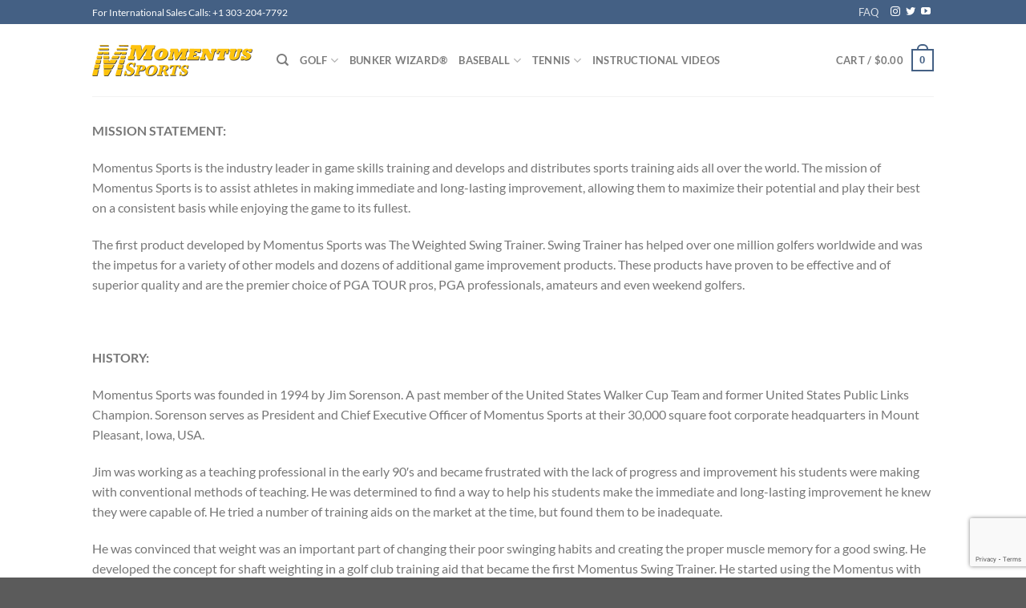

--- FILE ---
content_type: text/html; charset=utf-8
request_url: https://www.google.com/recaptcha/api2/anchor?ar=1&k=6LcNkMIUAAAAAOYlYx8zerzwziGJxbl0qCI3t96P&co=aHR0cHM6Ly93d3cubW9tZW50dXNzcG9ydHMuY29tOjQ0Mw..&hl=en&v=TkacYOdEJbdB_JjX802TMer9&size=invisible&anchor-ms=20000&execute-ms=15000&cb=dmeqyf4o5t
body_size: 44865
content:
<!DOCTYPE HTML><html dir="ltr" lang="en"><head><meta http-equiv="Content-Type" content="text/html; charset=UTF-8">
<meta http-equiv="X-UA-Compatible" content="IE=edge">
<title>reCAPTCHA</title>
<style type="text/css">
/* cyrillic-ext */
@font-face {
  font-family: 'Roboto';
  font-style: normal;
  font-weight: 400;
  src: url(//fonts.gstatic.com/s/roboto/v18/KFOmCnqEu92Fr1Mu72xKKTU1Kvnz.woff2) format('woff2');
  unicode-range: U+0460-052F, U+1C80-1C8A, U+20B4, U+2DE0-2DFF, U+A640-A69F, U+FE2E-FE2F;
}
/* cyrillic */
@font-face {
  font-family: 'Roboto';
  font-style: normal;
  font-weight: 400;
  src: url(//fonts.gstatic.com/s/roboto/v18/KFOmCnqEu92Fr1Mu5mxKKTU1Kvnz.woff2) format('woff2');
  unicode-range: U+0301, U+0400-045F, U+0490-0491, U+04B0-04B1, U+2116;
}
/* greek-ext */
@font-face {
  font-family: 'Roboto';
  font-style: normal;
  font-weight: 400;
  src: url(//fonts.gstatic.com/s/roboto/v18/KFOmCnqEu92Fr1Mu7mxKKTU1Kvnz.woff2) format('woff2');
  unicode-range: U+1F00-1FFF;
}
/* greek */
@font-face {
  font-family: 'Roboto';
  font-style: normal;
  font-weight: 400;
  src: url(//fonts.gstatic.com/s/roboto/v18/KFOmCnqEu92Fr1Mu4WxKKTU1Kvnz.woff2) format('woff2');
  unicode-range: U+0370-0377, U+037A-037F, U+0384-038A, U+038C, U+038E-03A1, U+03A3-03FF;
}
/* vietnamese */
@font-face {
  font-family: 'Roboto';
  font-style: normal;
  font-weight: 400;
  src: url(//fonts.gstatic.com/s/roboto/v18/KFOmCnqEu92Fr1Mu7WxKKTU1Kvnz.woff2) format('woff2');
  unicode-range: U+0102-0103, U+0110-0111, U+0128-0129, U+0168-0169, U+01A0-01A1, U+01AF-01B0, U+0300-0301, U+0303-0304, U+0308-0309, U+0323, U+0329, U+1EA0-1EF9, U+20AB;
}
/* latin-ext */
@font-face {
  font-family: 'Roboto';
  font-style: normal;
  font-weight: 400;
  src: url(//fonts.gstatic.com/s/roboto/v18/KFOmCnqEu92Fr1Mu7GxKKTU1Kvnz.woff2) format('woff2');
  unicode-range: U+0100-02BA, U+02BD-02C5, U+02C7-02CC, U+02CE-02D7, U+02DD-02FF, U+0304, U+0308, U+0329, U+1D00-1DBF, U+1E00-1E9F, U+1EF2-1EFF, U+2020, U+20A0-20AB, U+20AD-20C0, U+2113, U+2C60-2C7F, U+A720-A7FF;
}
/* latin */
@font-face {
  font-family: 'Roboto';
  font-style: normal;
  font-weight: 400;
  src: url(//fonts.gstatic.com/s/roboto/v18/KFOmCnqEu92Fr1Mu4mxKKTU1Kg.woff2) format('woff2');
  unicode-range: U+0000-00FF, U+0131, U+0152-0153, U+02BB-02BC, U+02C6, U+02DA, U+02DC, U+0304, U+0308, U+0329, U+2000-206F, U+20AC, U+2122, U+2191, U+2193, U+2212, U+2215, U+FEFF, U+FFFD;
}
/* cyrillic-ext */
@font-face {
  font-family: 'Roboto';
  font-style: normal;
  font-weight: 500;
  src: url(//fonts.gstatic.com/s/roboto/v18/KFOlCnqEu92Fr1MmEU9fCRc4AMP6lbBP.woff2) format('woff2');
  unicode-range: U+0460-052F, U+1C80-1C8A, U+20B4, U+2DE0-2DFF, U+A640-A69F, U+FE2E-FE2F;
}
/* cyrillic */
@font-face {
  font-family: 'Roboto';
  font-style: normal;
  font-weight: 500;
  src: url(//fonts.gstatic.com/s/roboto/v18/KFOlCnqEu92Fr1MmEU9fABc4AMP6lbBP.woff2) format('woff2');
  unicode-range: U+0301, U+0400-045F, U+0490-0491, U+04B0-04B1, U+2116;
}
/* greek-ext */
@font-face {
  font-family: 'Roboto';
  font-style: normal;
  font-weight: 500;
  src: url(//fonts.gstatic.com/s/roboto/v18/KFOlCnqEu92Fr1MmEU9fCBc4AMP6lbBP.woff2) format('woff2');
  unicode-range: U+1F00-1FFF;
}
/* greek */
@font-face {
  font-family: 'Roboto';
  font-style: normal;
  font-weight: 500;
  src: url(//fonts.gstatic.com/s/roboto/v18/KFOlCnqEu92Fr1MmEU9fBxc4AMP6lbBP.woff2) format('woff2');
  unicode-range: U+0370-0377, U+037A-037F, U+0384-038A, U+038C, U+038E-03A1, U+03A3-03FF;
}
/* vietnamese */
@font-face {
  font-family: 'Roboto';
  font-style: normal;
  font-weight: 500;
  src: url(//fonts.gstatic.com/s/roboto/v18/KFOlCnqEu92Fr1MmEU9fCxc4AMP6lbBP.woff2) format('woff2');
  unicode-range: U+0102-0103, U+0110-0111, U+0128-0129, U+0168-0169, U+01A0-01A1, U+01AF-01B0, U+0300-0301, U+0303-0304, U+0308-0309, U+0323, U+0329, U+1EA0-1EF9, U+20AB;
}
/* latin-ext */
@font-face {
  font-family: 'Roboto';
  font-style: normal;
  font-weight: 500;
  src: url(//fonts.gstatic.com/s/roboto/v18/KFOlCnqEu92Fr1MmEU9fChc4AMP6lbBP.woff2) format('woff2');
  unicode-range: U+0100-02BA, U+02BD-02C5, U+02C7-02CC, U+02CE-02D7, U+02DD-02FF, U+0304, U+0308, U+0329, U+1D00-1DBF, U+1E00-1E9F, U+1EF2-1EFF, U+2020, U+20A0-20AB, U+20AD-20C0, U+2113, U+2C60-2C7F, U+A720-A7FF;
}
/* latin */
@font-face {
  font-family: 'Roboto';
  font-style: normal;
  font-weight: 500;
  src: url(//fonts.gstatic.com/s/roboto/v18/KFOlCnqEu92Fr1MmEU9fBBc4AMP6lQ.woff2) format('woff2');
  unicode-range: U+0000-00FF, U+0131, U+0152-0153, U+02BB-02BC, U+02C6, U+02DA, U+02DC, U+0304, U+0308, U+0329, U+2000-206F, U+20AC, U+2122, U+2191, U+2193, U+2212, U+2215, U+FEFF, U+FFFD;
}
/* cyrillic-ext */
@font-face {
  font-family: 'Roboto';
  font-style: normal;
  font-weight: 900;
  src: url(//fonts.gstatic.com/s/roboto/v18/KFOlCnqEu92Fr1MmYUtfCRc4AMP6lbBP.woff2) format('woff2');
  unicode-range: U+0460-052F, U+1C80-1C8A, U+20B4, U+2DE0-2DFF, U+A640-A69F, U+FE2E-FE2F;
}
/* cyrillic */
@font-face {
  font-family: 'Roboto';
  font-style: normal;
  font-weight: 900;
  src: url(//fonts.gstatic.com/s/roboto/v18/KFOlCnqEu92Fr1MmYUtfABc4AMP6lbBP.woff2) format('woff2');
  unicode-range: U+0301, U+0400-045F, U+0490-0491, U+04B0-04B1, U+2116;
}
/* greek-ext */
@font-face {
  font-family: 'Roboto';
  font-style: normal;
  font-weight: 900;
  src: url(//fonts.gstatic.com/s/roboto/v18/KFOlCnqEu92Fr1MmYUtfCBc4AMP6lbBP.woff2) format('woff2');
  unicode-range: U+1F00-1FFF;
}
/* greek */
@font-face {
  font-family: 'Roboto';
  font-style: normal;
  font-weight: 900;
  src: url(//fonts.gstatic.com/s/roboto/v18/KFOlCnqEu92Fr1MmYUtfBxc4AMP6lbBP.woff2) format('woff2');
  unicode-range: U+0370-0377, U+037A-037F, U+0384-038A, U+038C, U+038E-03A1, U+03A3-03FF;
}
/* vietnamese */
@font-face {
  font-family: 'Roboto';
  font-style: normal;
  font-weight: 900;
  src: url(//fonts.gstatic.com/s/roboto/v18/KFOlCnqEu92Fr1MmYUtfCxc4AMP6lbBP.woff2) format('woff2');
  unicode-range: U+0102-0103, U+0110-0111, U+0128-0129, U+0168-0169, U+01A0-01A1, U+01AF-01B0, U+0300-0301, U+0303-0304, U+0308-0309, U+0323, U+0329, U+1EA0-1EF9, U+20AB;
}
/* latin-ext */
@font-face {
  font-family: 'Roboto';
  font-style: normal;
  font-weight: 900;
  src: url(//fonts.gstatic.com/s/roboto/v18/KFOlCnqEu92Fr1MmYUtfChc4AMP6lbBP.woff2) format('woff2');
  unicode-range: U+0100-02BA, U+02BD-02C5, U+02C7-02CC, U+02CE-02D7, U+02DD-02FF, U+0304, U+0308, U+0329, U+1D00-1DBF, U+1E00-1E9F, U+1EF2-1EFF, U+2020, U+20A0-20AB, U+20AD-20C0, U+2113, U+2C60-2C7F, U+A720-A7FF;
}
/* latin */
@font-face {
  font-family: 'Roboto';
  font-style: normal;
  font-weight: 900;
  src: url(//fonts.gstatic.com/s/roboto/v18/KFOlCnqEu92Fr1MmYUtfBBc4AMP6lQ.woff2) format('woff2');
  unicode-range: U+0000-00FF, U+0131, U+0152-0153, U+02BB-02BC, U+02C6, U+02DA, U+02DC, U+0304, U+0308, U+0329, U+2000-206F, U+20AC, U+2122, U+2191, U+2193, U+2212, U+2215, U+FEFF, U+FFFD;
}

</style>
<link rel="stylesheet" type="text/css" href="https://www.gstatic.com/recaptcha/releases/TkacYOdEJbdB_JjX802TMer9/styles__ltr.css">
<script nonce="BulyiF2H08ntZxWPpWd82Q" type="text/javascript">window['__recaptcha_api'] = 'https://www.google.com/recaptcha/api2/';</script>
<script type="text/javascript" src="https://www.gstatic.com/recaptcha/releases/TkacYOdEJbdB_JjX802TMer9/recaptcha__en.js" nonce="BulyiF2H08ntZxWPpWd82Q">
      
    </script></head>
<body><div id="rc-anchor-alert" class="rc-anchor-alert"></div>
<input type="hidden" id="recaptcha-token" value="[base64]">
<script type="text/javascript" nonce="BulyiF2H08ntZxWPpWd82Q">
      recaptcha.anchor.Main.init("[\x22ainput\x22,[\x22bgdata\x22,\x22\x22,\[base64]/[base64]/[base64]/[base64]/[base64]/[base64]/[base64]/Mzk3OjU0KSksNTQpLFUuaiksVS5vKS5wdXNoKFtlbSxuLFY/[base64]/[base64]/[base64]/[base64]\x22,\[base64]\x22,\x22woxew5haw5RGw7LDsMO4fMKIcMOewrdbfjFkS8O2RHIowqM+JFAJwqEtwrJkdj0ABT57wqXDthnDgWjDq8OmwrIgw4nClA7DmsOtQ2vDpU50wqzCvjVUcS3Diyhjw7jDtmEswpfCtcO7w4vDow/CnhjCm3R9ZgQ4w7LCgSYTwrPCpcO/[base64]/CjsOOJ8OkAcOCw4bCnsKAbzbClMO4w7Awfn/ChcOxXsKXJ8OlZcOsYEPCtxbDuwvDmTEcHGgFcnUKw64Kw6TCvRbDjcKdQnMmMAvDh8K6w7Ikw4dWagTCuMO9wrnDncOGw73CvzrDvMOdw6UdwqTDqMKjw5p2ARfDhMKUYsK8F8K9QcKeKcKqe8KlYhtRaxrCkEnCrcO/[base64]/[base64]/CqcK7w5hHwrsHM8K/B3fCsMKRw5/Cp8O/[base64]/ClMOXdsOcw4TDoD9nwp9+WsOiwrnDpxU/wpYwwo3CgUTCtzkow4vCmULDgSwnPMKLPDXCiXtjC8KbMVMiF8K5SMKofj/CuTPDocOla2l0w5kDwrczCMK/w7fDu8KlFyTCuMOjw5w0w4cdw5FTcyzCh8OBwr4HwrvDoQ/Ctj3Cv8KqJsKXEWdtaQRlw5zCrDkZw7vDnsKywpzDpxZDAkjCvcO6AsOMwrNZc1wrZsKWE8OPIAlvYkbCucOxTWJwwrRqwpoMIMKgw4zDn8OgD8Kow6w2asKZworCr0bDrxFHGXVMNcOcw6YOwphZfVdUw5fDp07CnMOSccOCVR/CjMKnwpUiw5YQX8OOEy/DuEDCj8KfwpRof8O6XlsmwoLCpcOow5VSwq7DrsKoTMOlATdXwqxHInZ7wr5FwqLCtivDrjbDmcK+wr3DvcKGVAzDgMKAfFBWwqLChgkIwq4RHzJmw6rCgMORw4zDucKifcK4wp7CjcO5DsOfbsKzB8OdwrR/eMKhDsOMP8OaTTzCkUjCsDXCnMOsC0TCrcK/IAzDs8O/L8OWesKRG8OlwoTCnDXDoMOnwooUFcK4RcORBkwPdsO+woHCm8K/w7w6wrrDtiPCusOIPinCgsKfeFM+wr7DicKew7srwpvCmBXDmMOQw6JAwqLCssKgFMKew5EjXX0KDnvDucKrHMOTwqvCv27Di8KRwqHCpcKbwovDhTY9BT7CiVfCt3IeAgl7wqonSsKGSk9Mw7vDuzXDgFPDmMKhCsOow6cOBcOfwo/CnD/DjgI7w5vCqcKXeXUmwrLComl9UcKSJE7Dh8OBGcOGwq0XwqkhwqAhw6zDgxDCocKXw4IIw57Cq8Kyw6FpVxzCsB3CjsOrw7Vgw7HCiEfClcO3wp/Ckxp3Z8KLwrJBw7o8w6BKSHnDg1leXxHCtsORwo3CtkdtwoI6w7gBwofCnsOjWsK5MlnDnMOcw4/DvcOaDcK7QRjDpSZiZsKBEFhtw6vDrXjDmMOywqtmJTwIw6Yaw4TCrMOywobCkcKxw4ohCMOOw69vwq3DksOcOcKKwpYba3rCjzbCssOPwp/DjQQlwolDYcOhwqrDjMKEe8OMw6Bmw6fClnMRLTI/[base64]/[base64]/DrgkeDsKRUcOLBBDCumHCkB8JDTkMwqkUw6M8w75+w4Now6jCo8OHDsKEwq7CqBRrw6Y3w4nCoy01wo5Xw7bCrMKrAhrCnQJhD8OBwpJFw6Ecw4XChF/Du8Klw5kgHl5VwrMBw65mwoYBNFoVw4bDmMKnEsKXw7rCvXpIw6EofyhUw7TCucK0w5Nmw7HDsDQPwpbDrAFDT8OTE8Obw77CkTN0wobDpzkzClHCgh1cw4Y9w4bDrBYnwpQZKSnCv8K6wp/DqnDDssKcwpEoEcOkM8KKaRI+wofDpinCm8K+UzlTaz8zRinCsAM6YUsgw5tickEaJMKVwpsXwqDCpsOVw5LDhMOYODIWwqfDgcOHNWFgw6TDmVNKb8K0CidGQSfCqsOmw5vCrcKCSMOnCh4AwrpPDynCksKxAUXCv8O6A8KmSG/ClsKmLhMeZsOkYW7CgMOvZMKUwq7CuyxWwo/Cs0U4B8OkPcO6SloCwrzDsx5tw6gMCixvNjwwS8KpfFlnw5Mtw5bDshRzMyLCixDCtMK8Z2IAw7dLwooibMO2L2Mhw73DjcK7w7MCw6jDlX/DkMKzIhpmSjQWw7FjXcKlw4bCigUjw5zClDMIcwDDkMOgw4jDvMO/wpsywoLDgDNKw5zCrMOYDsKqwqodwprDsS3DqcOtPyRrPcOVwpoYUDMRw5QbME0aCMOFBsOrw6/ChMOAIikXPRwcIsKbw6NBwqllKBbDiwQyw5vDlVEWw4I7w4/CnQY4QmfCmsOww4ZZLMOuwp3Cjm/DsMOzw6jDh8KiRcOQw5fCgHorwpR8VMKTw6TDpcODQXQOw4LCh3/Co8OJRjbDtMK8w7TDucOEwpLCnhPDgcOGwp7CiVEOA2kpSiVNKcKjJhUvZRlmDw/CuW3DpG9cw7LDqQoUPcOQw546w7rCg0LDhSnDicKywqx5CUksbMO8TR7CpsO9WA3Du8O5w45Iw7QEJsOww4hED8OpdAZaTMKMwrXCqzZqw5/CixHCsmXCii7DicOvwrQnw4zCl1XCvTJ6w7p/wonDoMK8woE2RGzDjsKKazNcd190w612ASzDpsO6UMKuWENew50/[base64]/[base64]/Dg8OiwqjCgXcBw4bDiFIvZVVUw4ZIbMKpwr/[base64]/[base64]/[base64]/[base64]/DrwnDm8OMw5vDqcOsFsKwdMO/FjgZwqDDrRDCoA3Di3cjw7NZw6bDi8OHw5RSCcKnRMOUw6XCvMKNdsKzwprDnFrCpQLCvhDCi2hdw4VZPcKmwq9haXkAwrvDpHpxRSLDry/Ct8K/RUQow7HCtATChHkNw4kGwqzCucKBw6dVIMO9e8KEb8O3w7whwojCsx42CsKMHMK+w7vCtsKzwqnDhMKhacO/w6rDmsKQw6jCisKxwrs9wpFyXnglPcKxw7jDgsOyAUUEEl8ew7MjHRjCkMOZJcOqw5/ChsOwwrnDt8OgAsOQBg7DpsKWKcOIWCXDk8KTwplbwqHDncOZwrbDrD/CjyPDt8K6GhPDgWLCkEpKwo/CocOtwrw2wqnCo8KCF8K6wobDi8KHwq1HQsKtw5rDjETDmEHDlCzDpRjDssONB8KDwpjDrMOmwr/DpsOxw7PDrE/ChcOuPsOGKhnClcOjGcKCw40kCkBTOcO9XcK/LTUGcnPDncKQwozChcOawoA2w6cofjPDlFPCgkDDksOdwrjDnk4Hw4UwUzdlwqDDtXXDoHxmQUrCrD5ww4TCgw3DusOmw7HDqiXCicKxw5dkw4x1wq9JwqnCjsOrw5rDoGBwGj9mbDQSwp3Di8O8wq/CjMKuw4PDlUDClDoQcB9dbsKVO1vCnTABw4PCr8KADMOrwp12J8KjwpHDqsKZwpQtw73DtcONw5TCrsK6XsOWchPCrMKRw4zDpgDDoDfDhMK+wrLDpyFqwqYyw7BNwpXDo8OcVglqQT3DqcKOcQTChMKvw4TDpDorw4bDo13DicK/wovCmE/[base64]/[base64]/[base64]/Cm3pNRmrCiFJzTsOgw5nCr8KvwpnCpQnDjA8kb1USD2tNZHvDuELCrMKBw4fCqMKlNcOUwrHDhsOQXG3DjE7Dt23Dj8O0O8OAwqzDhsOkw7bDhMKdITxrwoZ4wofDg3VqwqPDv8O/w409wqVowoHCpsKPU3rDqXTDncOowoNsw4EteMKNw7HDlU7DqcO4w47CgsOhcCTCrsOfw5jCkHTCmMKidULCtlw5w4HCpcOLwpAZHcO8w67Cj0Vaw7FiwqPCqMO/bMOYBDrCjsKUWmPDvWMNwp/[base64]/eMOAwqRiw4Ibw7HCssOBGShhHk3CkcOdw7zCskzDtcKPZsKYIMO/dTfChsKOZ8O+OsKLWDrDl1AHf0TCosOuN8K4w6HDssKVKMOWw6Ylw4A8wprDpix/UQHDhEnCnmFKNMOQZ8KITMOcIsOtNcO/woZxw6TDtCjCjcKMT8OKwr3Drl7CgcO7wo8VcEoCw6VrwoTClS3Cng7DlBYqSsOrNcOGw45ALsKKw5JDe2PDlW1AwrfDjzXDsk5hbDzDgsODNsOVJcOzw70yw50NIsO0FGxGwqLCssOOw6HCgsKMKWQOE8O/[base64]/Cm8KHGDoOHcOSw4VHwrUHf2jCk2TCoMKUwo3DjsOwAsKbwoDCm8O1WHwFQFIgUsKZEMOIw4TDjz/CkkQMw47Ck8KdwoTCmDvDgW7CnQPCliPDv1Uxw7VbwqMnwooOwoTDlW5Pw5BYw4/DvsOXEsKywooGXsKMwrPDgHfCvjoASlpKJcOoYkjCn8KJw5Bhew3Ct8KZIMOoJx9+wqFfWnlMAx05woRGUXoSw7ACw75YacOvw51nf8O9wq3Culd8V8KTwqXCtcORY8OCT8OZcH/Dl8Kiw7Msw6YdwowjTcOmw7Ncw5TChcK+CMKlPWrClMK0wo7Dp8KHcsKDKcKDw5BRwrYHVEoVwpvDisKbwrTCmy3Di8Otw68lw7fDuHfDnwA1IsKWwqPDkm8KNWbCnVsSGsKeCMKfLcKSP2/[base64]/DgcKXwrBxwqV/[base64]/[base64]/CqMOZVcKqdXjDnMOwUG3CsQhUIhJuWsOTwojDqsKuw7TDkmsEa8KHB1HCi0EMwoxLwpHDjMKRWht6Z8K3XsO3KhzDmSvDi8OOCUBpa2M9wqnDlGLDjCXCt0nDg8KgOMKdJ8Obwp/DpcKpTzhgwo7DjMOIUzsxw77DmMOPw4rDvsOCQcOmRlJ4wrgNw7Yjw5bDgMOBw5lSD2bCscORw4NwSgUPwrMeMcKbSgDCq1x/bTVuw6dGHsKQbcK6wrUqwoRuFsOUYS5zwrR/wo7DlcKVbmt/w4TDgcKAwozDgsO6KnLDh3gxw7bDkDQOe8KgHFMZdFrDpQzCljl4w5USG2dpw7BdF8OUShlaw5/DsQjDhsK1wodGwonDqcO4wpLCsD4HH8OvwoXChsKISsKQUybCojjDqEDDusOjMMKEw6YbwpPDgikSw7NFwrvCsXo1w6TDtEnDmsOWwqbDhsKdBcKNf1xbw5fDr2cjPcK0wr0awqsaw6xbMFcNe8K2wrx9JjJKw7hjw6LDoXoUUsOpcRMlNlDCmF/Drh9lwqRZw6bDk8O1ZcKoeHEaWsK7PMOuwpY7wqlHPhbDiClTFMKza27CqB7Dp8ORwrYVUMKdFcOcwolqwq53w47DgC9bwpIFwpFzCcOGKV4Lw4jCqMOOJFLDksKgw7Z2wqwNwplbWQDDjDbDqC7DkV47PA5HZcKVEcK4wrYnFh3Dr8KRw6/Cj8K4CFjDoAzCiMOiMMOnOwLCpcKow5tMw4U2wqrDvEQ2wrfCjT/ClsKAwo01PTd6w6ouwpLDkcOtfSXDmRHCs8KsY8Ogb2xZwrXDh2XCogEAXsOZw4VQQ8O8W1N/wppMfsOhesKkRcOxM2ACwp02wofDvcOVwrrDo8OEw7NAwrvDqsOPYcONYsKUDnvCgTrDq13Cr14bwqbDt8OOw6cDwr7CisKUDsOxw7VSw4HCkcO/w6jDhsKlw4HDvGXCrzXDg1MbK8KQIsOkbRFRwq0Pwo1Pwr3Dj8OiKFrDrklMHMKgMCHDs0MXW8OAw5rCosK8wpnDj8OVHULCusKmw58awpPDiU7DomwxwoPDulkCwoXCusO3YsK/wpzDvMKcLxBjwrTCmk5iBsO8woBRRMKfw6JDUzVgDMOzf8KKWWTDlg1Ywpdxw77CpMKOwqxeFsOxw6nCjMKbwqfCgl/Col10wr3DicKpwrfDmcKFU8OiwqZ4Gl8fW8Okw4/[base64]/J8KrwpInIDEOC8O2woXDvsKbwrUEaiNuw5YHw5vDgCPCoUZWR8OBw5XDoQbCvMKdQsOkQ8Ouw5J8wrB6QAwIwo/DnWLCtsOtbcONw5FAwoBAOcOPw791w6XDrntFDjxXZlVrw5VjUsKww5Bnw5nDisOyw7Y5w7fDvjXCrsKYw5rDjWXDtnYmwrEncWLDjUZqw5HDhHXDmA/CmsOJwq7CvcKyKMKJwrp6wpgrbnR0THVDw45Cw6jDh1jDi8K/wrDClcKTwrHDu8KbXmxaKBwbCkd6MELDmsKWwrQUw71NIsKXa8OJwonCucKnQsKiwofCvnAAN8OtI0nDnnUMw7nDjQbCmHsZSsOtw70iw6jCv0ddbULDgMOzw7lGK8KEw7TDl8O7esOew6suUx/CnXLDpy0xw4zCoFUXWcKLRCXDrwpLw6Bbb8K8J8KIMMKPRRo/wrAtwpZ6w6slw7lLw7TDpTYKLl4AOsKhw5BmCcO/wpzCh8O1H8KFw6jDj1VcR8OGdsK6FVDCgyJcwqhlw63Du05JTVtuwpHCpFgMwrBxO8OjB8OkPQRQK25KwpvDvlxnwpjCk3LCmDHDk8KTVUnCoFBlE8OXw41jw5AAGMO0EU4kR8O0dcKNwrh9w5Y9FhBPMcOZw6PCjsOHDcKyFAjCvsKaD8KTwr/DqMOYwpw8woDDiMKswoZTDRIRwp/DksOlaSnDt8O+YcKxwqU0csOAf3RJRhjDi8OoVcKjwp/CsMKLeW3CrRHDm1HChyx1TcOsU8ObwpzDrcOewoN5w71lSGRQNsO/wrU1EMOgTwnDnMO1aEfDmC8Bf2ZBC2/[base64]/CuMOScMKnw4wiwo4dAcKfwqbCpcOCw6oXLcKDw7QlwoDCt0PCpMOdw5rCncKtw6RAM8OSXcKVw7XDgTXCjMOtwrc2A1YFaxnCpMK4Q041JsKBVXHCsMOOwrDDqkdRw5LDj0DCtVPCgypILsKTwqLCnXRwwpLCuy1fw4HCkWHCjcKMEk0Twr/[base64]/U8O2wr0xfMKWBnVFwpQwJ8OyTjFFWk9Iw67CgcKkw43CgFwWAcKPwphSAUrDl0U2B8OHNMKYw4xGwqtGwrJZwqTDlsOIOcOJdMKXwrbDiX/DlVIawrXCh8KSIcOJWcOhcMOlTMKXOcKQWMOqICFaQsOGKBxITl0qw7BVNMOew7XCnMOawpjCkmTDujTDusOldMKuW1lSwoomNTpbAcKow4FWFcOEw4/DrsOAKHh8aMK+w7PDoGlTwoHDgzTCgzB9wrE3GDlvw6PDnkN6VFPCnjN1w6HCgzrCr3AlwrZGNsOOw4vDjwzDkMK3w4oUw6/CiGJNw5NSZ8OeI8KPGcK9RnXDqQtEOg44AsOQASkyw4bCjU/Dh8Kww5/CtcKAdCosw5NNw4pcJWUbw5bCnTDCksKMb1vCuB7DkHbCtsKXQF8vCCsEw4nCh8OrasOhwrDCjcKODcKKeMKVXS3DrMOUMlTDoMOsERgyw6gRZT4vwqZVwpIMD8Odwo8cw6bDisOQwpARHlHCpnxjDmzDmnzDp8OYwpPDu8KRKMOow6jCtmVjw5YQTsKsw60tcn/Co8OAQ8Kkwqd8wptgZi8cOcOewprDi8O/WMOkPcOtw5PDqz8sw4zDocKKf8KcdA/DtU9XwrDDpsK5wrPDjsK/w6FgPMKlw4IbJcKPF0FAwr7DoTY2f1kjGDDDjE/CuDRvZh/CnsOZw7d0XsOkKFpjw5JvGMOCwpFlw5fCqAEFP8OZwoR3FsKZwpUGWUl3w5tQwqA6wrbDs8KEw6LDlldcw4gFw6zDpFMvUcO3woFxUMKXYVXCnh7Dv0cwWMK3RHDCuSpqOsKnFcOew5vCtxLCu2VDwpNXwrVJwrYyw7zDvcOlw6fDq8KJbB/DgDsoXkYLCQNawr1BwpoPwphZw5VcJQHCuC7CosKiwpwBw41Zw43CgWYnw5XCtw3DvsKJw6LClAvDvR/ChsOIGDNlCsOMwpBXw6/Co8OYwr8FwqRyw5NrG8O3wqXDjcOXNH3CvsOywq4tw4HCigMsw5/CjMKyBHpgejnCkWBoSsKGRnnDkcKvwr3CuAHCicOMw4PCqcKHw4EhVMK7ecK9GsOHwr/Cp39pwoJ7wqbCp31jL8KFcMKRJg7Cv1c7YsKew7XCncOqTTZZDh7CsV3CqyXCgWxmbsOcVcO7W3HCo3TDvCrDrH/DisOhfsOdwqLCjcOuwqtzNT/[base64]/Cs1fCi8OfwpzCsmcNdjpCwr3Drz/Cui1KL3t8w5zDvD1nVRhHL8KEYMOvAgDDjsKobcOJw4x+TERgwrLCpcOhB8KRXSQvOMOMw7bCtAbDuQk9w6PDnMKLwqXCjsOdwpvCgsK3wrt9w6/[base64]/CoMOSQxYMY8OqbxlHw69Ww4Rzdy4HT8OQZjFMYMKvFyDDknDCrMK1w55ow6/DmsKvw6vCi8KxXnN0wrAcaMKzCzbDu8KYwp5eLBhAwqXCuTzCqgozLMOmwp1/wqdVasO9QMOWwrfDsmUVSw1+UzXDmXzDoljCosOEwonDrcK5AcKXIxdIwqbDrDgmSMKaw47DlVQiExjCmwp8w754TMKtWTTDtcKqUMKmTzwnShUWYcOhVjHDjsOww4N9Alszwp/[base64]/[base64]/[base64]/[base64]/KEA8QsO0wpUCwpfDhsO5wo/DlUbDisOTTRhZYcOGLhBqcjYUbw7DvmQbw5vCl0gAX8KXE8KJwprDj1jCvXdnwo41QcOIDiJswpNHHFzDscOzw49qwo14e0PDkGEIasOXw4piB8OAbkLCqMK/[base64]/Dg24Dw4TDrMKKw7chexrDn1EzBDTDqkkKwrbDoSXCmWTClThSwp0qwqvCm0BRJ1AVd8KsHGUscMOtwpUMwqM3wpcIwpoNWBXDgz9AJMOEdMOVw6PCr8O7w5HCsVAZS8OtwqMzTsOwVXY3fAsdw5waw4lNwrHDucOyC8O6w4nCgMOeQAxKBlTCuMKswqE0wqY7wp/DuDHDm8K/wot6w6bCpj/CscKfHxwAeWbCgcODDzAdw6fCulLCr8ODw6FyLGI/[base64]/ADEMwpMsbsOPw7XDthZ+NjkkTsOpwojDr8OcNUDDlkPDiQxnEcKAw6zDk8ObwoLCoVprw5jCqcOdbMOcwqMBFRLCvcOmPSUywq7Dsx/Dn2F1woV0WmhpEHTDqEbChcKjJCvDu8K/[base64]/DtMKdV8OxwoZtwqA+w7zCnAAGw57DgmXDgsOPw6R7QhxRwp3CilNawqxlP8ORw7zCrnBgw5fDn8KgGcKoACXCjSrCtEp2wqFuwoQXIMO3eTNZwozClsOXwp/Dg8OYwqbDm8OeDcKOQMKAwp7Cm8Kpwo/DrcK9N8OVwp8kwoB0WMKJw7TCtcOCw6LDjMKAw77CkU1jwozCm1JhL3nCgAHCojsLwoTCl8OZXMOfwp3DqsKMw4kbdVvCkDvCkcK2wrbCrxEzwro7fMKzw7jDuMKIw47CiMKVCcOZH8Kgw5rDosKyw6/CuATCshwDw5HCgFPDkXltw6LCkx9zwpXDg2FKwpDCuGDDumzDgMKSB8OWH8Kzd8KUw6I3wpnDk1DCmcObw4Ekw4AsPw81wpdeLXdywrkOwpBXw7kWw7zCnsO1QcOcwpXDhsKkGsOmKX5XOcOMBTPDq0LDhBLCr8KpCMOFPcO/wp0Rw4XCpmDCgMO2wrfDv8ONYlhMwp0/wr3DksKgw6YrPUslR8KtTBPCtcOQZkvDoMKLYcKScV/Dsx8KSMKVw5vClgTDvsOyb0UzwoQmwqc0wrh9IX0LwrdSwpzDkEl6DsOVasK3wopFW2sSLW7CgjMJwpnDtmPDjcKTS1nDtsOyD8OYw4vDl8OPKMOUDsKSIiLCuMOHY3Ffw5AYAcKDZ8Kpw5nDkGAKaFrDgxB4w5Z+wrlaQU9lRMK7R8Klw59aw60Uw4t8XcK0wrB/[base64]/SmPChMOddG3Dn8OwwqpVw5gTX3bDiT0ewrHDr8KPw6PCscKgw4JOWnwNP0MlSj3CucOtUlF/w4/ClhjCh28fwo87wpcBwqTDpcObwqUvwq/CucK+wp/DoAnDqSLDpC58w7dgOnTCjsOOw4nDsMKMw4jCg8O3fMKjdMOGwpHCv1/Cp8KKwp1XwofCv3hdwoLDi8K9GxgTwqLCoQ7DsgHCnMOfwq7CoGdLwqpQwqfCscOmJcKNTMOGe2UbOh0dbsK4wp8ew6opT2ISUMOgA3EQIzXDvxMiVsOiKjV9AMKSI2bCr0jCr1YAw6V7w7/CjMOlw7Rnwr/DjDMOdkdnwpPCosOdw6zCqB/DqCHDnMOdwqZFw6rDhiNEwrrCvi/[base64]/Dp8OBOFEtwqzDtMKzwoEXYWHDvsOGZknDo8OmRxPDgsO+w7pRQcKdbsKWw4l7amzDrsKZw7XDpTHCtcKDw5LDtXzCqMONwqoFVgR3Hlh1wpbDk8OTOAHCvg5FccO3w7F5wqATw7dGNGrCmcOIFnvCnsKXL8OPw6PDritMwrvCv3VPwqlhwp3DoybDgcOqwqFLF8OMwq/DnMOVw7rClMKbwp1DHyjDuigNWcKtwobCtcKtwrDDkcKYwq3DlMKdKcO+GxbCmMObw7kuAFZqLcOMP2rDhMKNwo3CmsOtVMK8wrvDvU/[base64]/DosKUGMKsDXsQUGhoccObw6JAw7M3wrQlwrzDkRkhfUVxaMKHGMKsVE/CmcO1f3xxwonClMOhwpfCtkfDsHjCgsOWwrXCtMOBw4MqwovDlsO/w4jClF5Va8KIwrDDjsO8w5oQXMOfw6XCt8OmwoAbFMOrMCLCiWlhwpHCtcOnf0PDjwgFw7ltKzVJdF/CisO8YAsUw5dEwrYKThJqSko+w4bDgcKOwp1QwotjAkkPY8KAGA9uHcKCwofCg8KFesOyY8OWw5DCv8OvDMKUBcKIw6E+wpgewqTCq8KHw6pmwpBOwo/Dk8OFcMKHacKyBAXCjsKPwrMfUQbChMO2MkvDoCbDj2TCiEgvTGzCjBbDgzRgDk0qT8OSV8KewpFAOHPCviB9DcKgUjVHwrs1w4PDmMKGccKTwpzCrcKtw71RwqJqE8KYJU/DtcOHU8Obw6bDngvCpcOlwrkwJsO5DgzCoMOEDEYvPsOCw6fCrwLDpsOHXhp/[base64]/DgsOAMMKOUyI9w7zDtR4Dw7XCswzDoMODw5U+IgDCkMK1X8KSEsKUasKNWHBBw5UWwpXCuznDn8O/KnjCgsKCwqXDtMKSA8KNIk8WFMK1w6LCo1lgcxUsw5rDv8OaH8KXAVMqWsOrwo7Ch8Kiw6luw6rDr8KfeCXDvWxYfXABYsO4w7Ytwr/DoVrDosK5CMOEIMOIRkshwqNHcjlZUGdlwoYrw7LDi8KdJMKCwqvDs0/ClcOFD8Ocw5dFw606w4sAXmlcRCHDnxliRMKqwplIYAnDosOVUHlfw4t1R8OoAsOKaHA/wrIMccOUwozCgMOBVT/Dk8KcAUg7wpIIRQIDR8KCw7XDpUxtDMKPw73CnMKaw7jDviHCu8K4w73DisO+IMOnw4DDk8OvDMKswo3DtsOzw7oUWMOHwp4Xw5jCthNHwqpdw44TwpQnZwXCrjZWw7AMMMOgacOCXsKQw6Z/G8KFX8Kzw53CgsOJXMOew53CuQkULibCq1fDtBnCkcOHwpRUwrkYwpU8TsK/wqgIwoVGKWrDlsONwoPCgsK9woLDmcO9w7bDtGrCm8O2w4NCw5dpw7jDtFPDsATDlX9TcsOGw4Y0w57DlBbCvl/CpQZyMHPDkUTDpmkJw48nZkPCuMOVw4zDlMOxwrdPDcO5b8OIAsOdQcKfwoM7wo93IsKIw7dew5jCrU8wecO/GMOIQMKoADfCtsKocz3CisKywpzChVrCoTcAZMOow5DCtTIGNiBhwr7CqcO8wq8mw6wQwq7DgyYYw43CkMOuwo4qQm/[base64]/I0o1ZgDCn8Owa8OBw44CUjUPfkjDrsO7e1JXfWgsJsO1esKOMQZiRBDCisOYVcKvEEt1RCh+QhQ2wpjDuRN9KMKfwq7CnynCoy5ww4YdwqE2DFQkw4TDnF/[base64]/[base64]/DkX0xw4jDlsOTQ8K/wps1cMKJWcK5KcOPRcOMw63Dp1bDqsKCNMK8WRjCv1vDok0nwq1rw53DllDCm2jCvcK/C8O3czvDhcOhdsKQC8KPLSTCucKswojDoFMIJsOvDcO/w4bDtGHCiMO3wq3CncKxfsKNw7LCo8Oiw6XDugswMsKra8OoIQcUYcOxej3CghrDpMOZTMKTaMOuwoPCsMKEfxrClMK/w63Ct2ROwq7CqFZpF8OFcCBawpjDiQrDvcK3w57CpcOkw7EfKcOZwo7ClcKoFcO/wpw4woXDtcKLwoHChcKiTjchwrRuIynDk3TClyvClGHDgh3Dl8OOZVMTwqPCty/DkGYhNAbCjcKiSMO4wqnCrsOkJcObw4LCuMO6w7x+L1QwEhcQaTBtw6nDm8OAwqPDl3ktWC5Dwo7CgTx5U8O4dHliQcOjEV8zSzLClsK8wqdQCSvDmGDDtSDCmsO2VsKww7tRUcKYw5jCp1fDlQPDoCjCvMKaCAFjwoZ/wp3DpFzDkQ1Yw5BDKnclQcKWc8Oyw6zDqMK4dgTDqsOrdsOZw4VVUsKBw4Z3w6DDlwleXcKZWFJZQcOOw5BWw4/[base64]/DsMO4T085wpZcwp9QAMKCOEHCnwHDlgREw5TCgcKDG8O2eXVTwrREwq3CvQwmaB8xGitJwpzCjsKOI8O3wp/[base64]/CjMO/wrpjwobCnwtaT8KHb8K1w79Rwq3DkcKAwqjCk8KGwr3DqMKbTTbCjR4lPMK7A3EnXMKLIsOtwr/[base64]/CllJGwoPCiEMtZgxhXMKpw58Gw6lEwr5sIVbDs30Lwq5oX2/CngfDoDvDosOPw5rCvRwzMcK7woPCl8OOC3pMWwNFw5YnPMORw5/CmgZlw5V9fztJw4tKw57DnjkGXh9uw7p4Y8OsIMKOwqjDucK3w4Anw7vCpj/CpMOfwpECfMKow7d7wrpFNEIKw6ZMd8KFIDLDj8OzFsOwdMKPM8O6aMKtUTbCucK/[base64]/CkQrDtMOqNnLDr8O7Q0vDjMKxwrJaInU/GhVqw7YTf8KCAWZBGHIvZ8OVcMOvwrQUZy/CnXE+wpJ+wophw4/DkU3Cv8K6Al0QKcOnDlsKZnjCuFowLcKCw6R3e8KXbFbCggAtNhfDvMO7w5PDiMKJw47Dj0rDoMKRCEjCosORw7jCscKXw59eUWgUw6hcAMKvwopFw4stL8KEBGHDusKjw7LDpMOOw4/[base64]/I8OHP2jCnMKqwqjDvywuw4TDmcKrwqLCvSwMwrjCpcKbwpp/wpFAwqfDrBopNRrDisOSaMOrwrF/w73DuVDCpA4jwqV2wpvCsWfDoDFIDMK6TFvDo8KrLArDlhc6GMKlwp3ClcKAWsK0GDt4w7pTfcO5w5vDn8KjwqXCpsKRZjYFwpjCunVYWsKbw67CmCc/Sx/DnsOLw50Nw53DmQdhPMOmw6HCoT/DnBBFwobCgsK8w4bChcOuwr5CQMO3fn0iXcOdQ3NIOhZMw4vDsjxLwoVhwr5kw4vDqBdPwqHCgDEbwptqwrJ8UCLCicKFw6R1w6d6JAQEw4Bfw6/[base64]/[base64]/DkC4aQFXCq8KWFA7DuMO4w7ptE2LCogXDs8O5w7MYw6XDjsOfYQLDnMOBw7gILMKPwrfDt8KcESM9XFbDtSkWwr5/CcKDC8O3wo0/wp0vw4LCpMOuAcKqwqY0wobCicOswpsuw53CpkzDtcOTVmlywrPCsxM+N8OgYMOPwoLCrMOuw7XDrG/CmcKfXlMFw6XDu0vCin7DtDLDl8O+wpk3wqDCm8OvwodfZmtGIsORE2wFwqbDthZ3VkZMWsOGBMO4wonDrXEWwo/[base64]/DtMOqw5wgw6IhLWjCt8OvAMOGDTTCo8OMInrCtcKgwoNvZ0Uuw6oHBUFadsOkwrhawoTCtMKewqVKVCHCo3MBwoB6w78kw6kZw4E5w4nDv8O2w7sqV8K6ECzDrMKHwq4qwqnDpHXDpMOIw48iG0pNw5fCn8KXw41WLBJcw7DDi1vCmsOoMMKqwr7Co3t3wrZ5w5g/[base64]/fX7CmcK9wrU/[base64]/DjcKbwoc6w6JHw6RHL8OPSMOVwr16KsOEw6rCo8OUwrQwCU1oYRDDsxbCig/[base64]/w7fDsQDCj3Y/AsKIwobDqcKYw5/ChBE4G8OQSmsdw4xJwqrDsCvDrcOzw74bw7TClMOjRsOsSsKSTMK/FcO2wrYhacKeD2ghJ8Klw6fCvcONwrTCocKHwoPCtcOQBWRlI0nCu8OUF2xQTR0gayRdw4vCqsKAHhHClsOeM23CqlZ1wpISw5vCgMK9w6V2DcOiwrEhfRnCscO1w6JfBwfCmSdqw7jCtsKow6/[base64]/[base64]/DpVdKeMKewqHClntkw7wgbsOJw6BUWsOwDTFsw7cYYsKqMRgaw5kYw6Z2wohibDh6SBjDv8OzRwLCjBsnw6fDicKww5LDtF/Dq0bCh8Kkwp4nw4LDhXJlPcOkwrUCw4TCkx/[base64]/DisOCJ3oZw4NUwp0qwp7Dj8KTw6wbwpZzwrLDhsOxdw\\u003d\\u003d\x22],null,[\x22conf\x22,null,\x226LcNkMIUAAAAAOYlYx8zerzwziGJxbl0qCI3t96P\x22,0,null,null,null,0,[21,125,63,73,95,87,41,43,42,83,102,105,109,121],[7668936,768],0,null,null,null,null,0,null,0,null,700,1,null,0,\[base64]/tzcYADoGZWF6dTZkEg4Iiv2INxgAOgVNZklJNBodCAMSGR0Q8JfjNw7/vqUGGcSdCRmIkPMDGevKEBk\\u003d\x22,0,0,null,null,1,null,0,1],\x22https://www.momentussports.com:443\x22,null,[3,1,1],null,null,null,1,3600,[\x22https://www.google.com/intl/en/policies/privacy/\x22,\x22https://www.google.com/intl/en/policies/terms/\x22],\x22fN2MkWzmTsic6Z0b9uf4Y2swM/HT1U9q2udMm+H/JJ0\\u003d\x22,1,0,null,1,1763232797248,0,0,[137,217,166,28,135],null,[137],\x22RC-rApXW89_8nc-Aw\x22,null,null,null,null,null,\x220dAFcWeA5Az_r5HQEhlP8RqvxVXfXMGG8moV9JpOlvOQygZc2L6DxAsV9KyK8kNnihaaNcyWun7yf2KqXkG7uxjd-oyHUko2vmUg\x22,1763315597261]");
    </script></body></html>

--- FILE ---
content_type: text/css
request_url: https://www.momentussports.com/wp-content/themes/flatsome-child/style.css?ver=3.0
body_size: 54
content:
/*
Theme Name: Flatsome Child
Description: This is a child theme for Flatsome Theme
Author: UX Themes
Template: flatsome
Version: 3.0
*/

/*************** ADD CUSTOM CSS HERE.   ***************/


@media only screen and (max-width: 48em) {
/*************** ADD MOBILE ONLY CSS HERE  ***************/


}

.cart_button_color{
	background-color: #446084!important;
}

.jp-relatedposts-post-title{
	display: none!important;
}

.margin_class{
	padding-left: 5px;
}

--- FILE ---
content_type: text/plain
request_url: https://www.google-analytics.com/j/collect?v=1&_v=j102&a=1607650367&t=pageview&_s=1&dl=https%3A%2F%2Fwww.momentussports.com%2Fabout%2F&ul=en-us%40posix&dt=About%20%E2%80%93%20Momentus%20Sports&sr=1280x720&vp=1280x720&_u=IEBAAEABAAAAACAAI~&jid=2000068168&gjid=492516203&cid=1323442673.1763229196&tid=UA-101544502-1&_gid=251534171.1763229196&_r=1&_slc=1&did=5CDcaG&z=53390230
body_size: -452
content:
2,cG-VJV64J2QVE